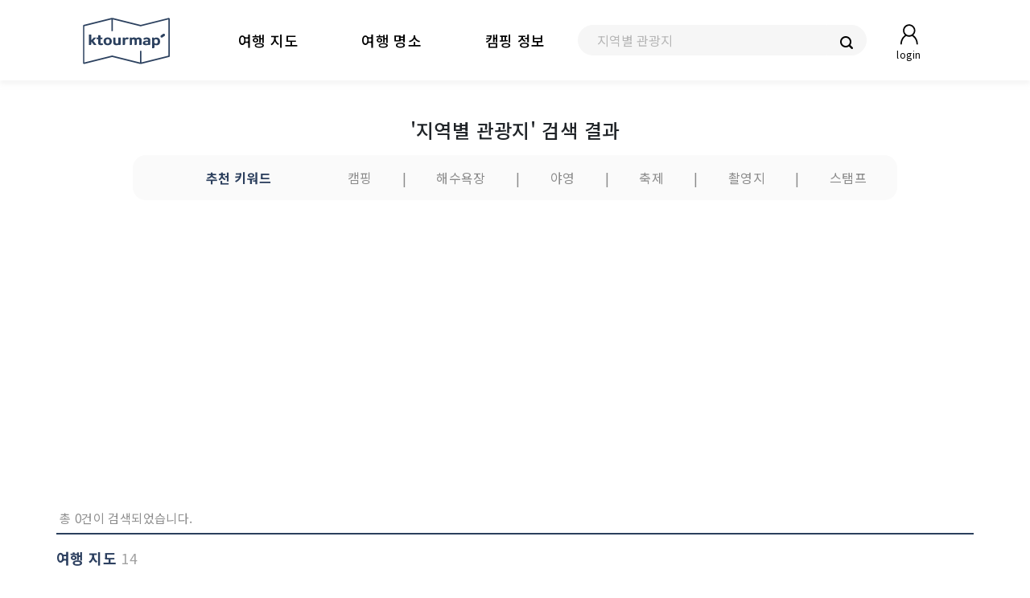

--- FILE ---
content_type: text/html; utf-8=;charset=UTF-8
request_url: https://ktourmap.com/search.jsp?searchWords=%EC%A7%80%EC%97%AD%EB%B3%84%20%EA%B4%80%EA%B4%91%EC%A7%80
body_size: 4092
content:
<!DOCTYPE html>
<html lang="ko">
<head>
<title></title>
<meta http-equiv="X-UA-Compatible" content="IE=edge">
<meta charset="UTF-8">
<meta name="viewport" content="width=device-width, initial-scale=1, user-scalable=yes">
<meta name="description" content="">
<meta name="keyword" content="">
<meta name="subject" content="">
<meta name="classification" content="">
<meta name="robots" content="index, follow, max-image-preview:large, max-snippet:-1">
<meta property="og:title" content="">
<meta property="og:description" content="">
<meta property="og:image" content="">
<meta property="og:url" content="www.ktourmap.com/search.jsp?searchWords=지역별 관광지">
<meta http-equiv="Content-Security-Policy" content="upgrade-insecure-requests">
<link href="https://fonts.googleapis.com/css2?family=Noto+Sans+KR:wght@400;500;700&display=swap" rel="preload" as="style" onload="this.rel='stylesheet'">
<noscript><link rel="stylesheet" href="https://fonts.googleapis.com/css2?family=Noto+Sans+KR:wght@400;500;700&display=swap"></noscript>
<link rel="stylesheet" type="text/css" href="/css/kakaoMapStyleNew.css">
<link rel="stylesheet" href="https://maxcdn.bootstrapcdn.com/bootstrap/4.5.2/css/bootstrap.min.css">
<link rel="stylesheet" type="text/css" href="/css/ktmStyle.css?after">
<link rel="icon" href="/image/ktourmap_favi.ico">
<script src="https://cdnjs.cloudflare.com/ajax/libs/popper.js/1.16.0/umd/popper.min.js" async></script>
<!-- Google tag (gtag.js) -->
<script async src="https://www.googletagmanager.com/gtag/js?id=G-TECTXKFYPS"></script>
<script>
	window.dataLayer = window.dataLayer || [];
	function gtag(){dataLayer.push(arguments);}
	gtag('js', new Date());

	gtag('config', 'G-TECTXKFYPS');
</script>
<style>
#scTopCon { margin: 3rem auto; }
#scTopCon .stc-title { text-align: center; }
#rcmdWordsCon { background: #fafafa; padding: 1rem 2rem; text-align: center; border-radius: 1rem; }
#rcmdWordsCon .rcmd-title { color: #2d405e; font-weight: 700; align-self: center; font-size: 1rem; }
#rcmdWordsCon .rcmd-words {color: #8b8b8b; font-size: 1rem; max-height: 3.2rem; overflow: hidden; }
#rcmdWordsCon .rcmd-words .row { justify-content: space-around; }
#rcmdWordsCon .rcmd-word { cursor: pointer; padding: 0 0.25rem; }
#rcmdWordsCon .rcmd-word:hover { font-weight: 700; }
#rcmdWordsCon .rcmd-word-line { padding: 0rem; }
@media(max-width: 767px) {
	#rcmdWordsCon .rcmd-title { margin: 0 0 5px; }
	#rcmdWordsCon .rcmd-words .row { justify-content: center; }
}
@media(max-width: 575px) {
	#rcmdWordsCon { background: #fafafa; margin: 0; border-radius: 0; }
	#rcmdWordsCon .rcmd-title { padding: 0; }
}

#scCon .sc-title { border-bottom: 2px solid #2b405d; font-size: 0.95rem; color: #8e8e8e; }
#scCon .sc-type { font-size: 1.125rem; font-weight: bold; color: #2d4060; }
#scCon .sc-num { font-size: 1.1rem; font-weight: 400; color: #a2a2a2; }
#scCon .sc-more { font-weight: 700; color: #575757; cursor: pointer; margin: 0 .5rem 0 0; }
#scCon .result-zero { width: 25rem; height:5rem; margin: auto;}
#scCon .result-zero-one {  }
#scCon .result-zero-word { color: red; }
@media(max-width: 575px) {
	#scCon .result-zero { width: 20rem; }
	#scCon .result-zero-one { display: none; }
}

#scMapCon .sc-map-list-con { border-bottom: 2px solid #efefef; }
#scMapCon .image-block { display: flex; height: 13rem; overflow: hidden; align-items: center; }
#scMapCon .image-block img { width : 100%; object-fit: cover; transition: all 0.5s; transform: scale(1); max-height: 200px; }
#scMapCon .image-block img:hover { transform: scale(1.1); }
#scMapCon .map-pnam { font-size: 1.2rem; font-weight: 500; color: #4d4d4d; padding-bottom: .3rem; }
#scMapCon .map-msp { font-size: .95rem; color: #8b8b8b; padding-bottom: 2rem; }
#scMapCon .map-kwd { font-size: 0.9rem; color: #5e5e5c; }
#scMapCon .keyword-btn { background: none; border: 1px solid #5e5e5c; border-radius: 1rem; padding: 0 0.5rem; margin: 0.1rem 0.1rem; color: #707070; font-weight: 500; }

#scSpotListCon .image-block { display: block; overflow: hidden; }
#scSpotListCon .image-block img { width: 100%; height: 13rem; object-fit: cover; transition: all 0.5s; transform: scale(1); }
#scSpotListCon .image-block img:hover { transform: scale(1.1); }
#scSpotListCon .spot-block{ border: 1px solid #e2e2e2; margin: 0 auto 1rem auto; }
#scSpotListCon .spot-title-block{ padding: .75rem 1rem; border-top: 1px solid #e2e2e2; }
#scSpotListCon .spot-contenttypename { padding-bottom: .75rem; color: #bababa; font-size: .85rem; }
#scSpotListCon .spot-title { white-space: nowrap; overflow: hidden; text-overflow: ellipsis; color: #444444; font-weight: 500; }
</style>
</head>
<body style="">
	
	<header class="container-fluid">
		<nav class="" id="navbar">
			<div class="row align-center">
				<div class="col-3 col-sm-3 col-lg-2 order-lg-1 logo-items">
					<a class="logo-item" href="/">
						<img src="../image/icon/ktourmapW110x60.png" class="logo" alt="ktourmap" width="110" height="60" />
					</a>
				</div>
				
				<div class="col-1 col-sm-3 px-0 order-lg-4 blank-items"></div>
				
				<div class="col-9 col-sm-6 col-lg-5 px-3 order-lg-3 search-items">
					<form action="/search.jsp?searchWords=" method="get" class="search-form">
						<div class="input-group">
							<input type="text" class="form-control pl-4" placeholder="통합 검색" id="searchWords" name="searchWords" value="지역별 관광지">
							<button type="submit" class="align-items-center px-3">
								<img src="/image/schBtn.png" width="16" height="16">
							</button>
						</div>
					</form>
					<div class="mb-btn">
					<a href="/sign/signIn.jsp" class="">
							<img src="/image/signBtn/login.png" width="35" height="35">
							<label>login</label>
						</a>
						</div>
				</div>
				
				<div class="col-12 text-center row pt-2 px-0 col-lg-5 order-lg-2 move-items" id=""> 
					<div class="col-4 pb-2 move-item">
						<a class="to-map" href="/map.jsp">
						<span class="">여행 지도</span>
							</a>
					</div>
					<div class="col-4 pb-2 move-item"> 
						<a class="to-spot" href="/spot.jsp">
						<span class="">여행 명소</span>
							</a> 
					</div>
					<div class="col-4 pb-2 move-item"> 
						<a class="to-camp" href="/camping.jsp">
						<span class="">캠핑 정보</span>
							</a> 
					</div>
				</div>
			</div>
		</nav>
	</header>

	<script>
		
	</script>
<div class="container" id="scTopCon">
		<div class="row">
			<div class="col-12 stc-title mb-3">
				<span class="h4">'지역별 관광지' 검색 결과</span>
			</div>
			<div class="col-12 col-sm-10 container text-center" id="rcmdWordsCon">
				<div class="row">
					<div class="col-12 col-md-3 rcmd-title">
						추천 키워드
					</div>
					<div class="col-12 col-md-9 container rcmd-words mx-0" id="">
						<div class="row">
								<div class="rcmd-word" onclick="location.href='/search.jsp?searchWords=캠핑'">캠핑</div>
							<div class="rcmd-word-line">|</div>
								<div class="rcmd-word" onclick="location.href='/search.jsp?searchWords=해수욕장'">해수욕장</div>
							<div class="rcmd-word-line">|</div>
								<div class="rcmd-word" onclick="location.href='/search.jsp?searchWords=야영'">야영</div>
							<div class="rcmd-word-line">|</div>
								<div class="rcmd-word" onclick="location.href='/search.jsp?searchWords=축제'">축제</div>
							<div class="rcmd-word-line">|</div>
								<div class="rcmd-word" onclick="location.href='/search.jsp?searchWords=촬영지'">촬영지</div>
							<div class="rcmd-word-line">|</div>
								<div class="rcmd-word" onclick="location.href='/search.jsp?searchWords=스탬프'">스탬프</div>
							</div>
					</div>
				</div>
			</div>
		</div>
	</div>
			
	<div class="container my-5 px-3">
		<script async src="https://pagead2.googlesyndication.com/pagead/js/adsbygoogle.js?client=ca-pub-0137114390088293"
			 crossorigin="anonymous"></script>
		<!-- ktourmap_r_90 -->
		<ins class="adsbygoogle"
			 style="display:block; text-align: center;"
			 data-ad-client="ca-pub-0137114390088293"
			 data-ad-slot="6880510915"
			 data-ad-format="auto"
			 data-full-width-responsive="true"></ins>
		<script>
			 (adsbygoogle = window.adsbygoogle || []).push({});
		</script>
	</div>

	<div class="container mb-5" id="scCon">
		<div class="row">
			<div class="col-12 px-1 py-2 sc-title">
				<span class="">총 0건이 검색되었습니다.</span>
			</div>
			<div class="col-12 px-0">
				<div class="container" id="scMapCon">
					<div class="row">
						<div class="col-12 col-md-2 px-md-0 my-3">
							<span class="sc-type">여행 지도 </span>
							<span class="sc-num">14</span>
						</div>
						<div class="col-12 col-md-10 px-md-0">
							</div>
						<div class="col-12 mt-3 pr-0">
							<div class="text-right">
								<span class="sc-more" onclick="location.href='/map.jsp?mapSearchWord=지역별 관광지'">+ 지도 더보기</span>
							</div>
						</div>
					</div>
				</div>
			</div>

			<div class="col-12 px-0">
				<div class="container" id="scSpotCon">
					<div class="row">
						<div class="col-12 px-md-0 my-3">
							<span class="sc-type">여행 명소 </span>
							<span class="sc-num">0</span>
						</div>
						<div class="col-12 px-md-0 container" id="scSpotListCon">
							<div class="row">
							<div class="col-12">
									<div class="result-zero">
										<span class="result-zero-one"><span class="result-zero-word">'지역별 관광지'</span>와(과) </span>
										<span class="result-zero-two">일치하는 검색 결과가 없습니다. <br>- 다른 검색어를 사용해 보세요. <br>- 더 일반적인 검색어를 사용해 보세요.</span>
										<span class=""></span>
									</div>
								</div>
							</div>
						</div>
						<div class="col-12 mt-2 pr-0">
							<div class="text-right">
								<span class="sc-more" onclick="location.href='/spot.jsp?keyword=지역별 관광지'">+ 명소 더보기</span>
							</div>
						</div>
					</div>
				</div>
			</div>
		</div>
	</div>
	
	<div class="container my-5 px-3">
		<script async src="https://pagead2.googlesyndication.com/pagead/js/adsbygoogle.js?client=ca-pub-0137114390088293"
			 crossorigin="anonymous"></script>
		<!-- ktourmap_r_90 -->
		<ins class="adsbygoogle"
			 style="display:block; text-align: center;"
			 data-ad-client="ca-pub-0137114390088293"
			 data-ad-slot="5627398831"
			 data-ad-format="auto"
			 data-full-width-responsive="true"></ins>
		<script>
			 (adsbygoogle = window.adsbygoogle || []).push({});
		</script>
	</div>
	
	<footer>
		<div id="footerConBack" style="">
			<div class="container">
				<div class="row">
					<div class="col-12 col-lg-3 logo">
						<img src="/image/icon/ktourmapN.png" width="200" height="131" alt="KTOURMAP.COM" />
					</div>
					<div class="col-12 col-lg-9">
						<div class="social">
							<span>(주)인터버드</span>
							<span> | </span>
							<span>대표이사 : 성낙복</span>
							<span> | </span>
							<span>주소: 부산광역시 영도구 남항2가 236-4번지 멀티미디어지원센터 301호</span>
							<br>
							<span>사업자등록번호: 602-81-25941</span>
							<br>
							<span>E-mail : ktourmap@gmail.com</span>
						</div>
						<div class="social-sm">
							<span>(주)인터버드</span>
							<span> | </span>
							<span>대표이사 : 성낙복</span>
							<br>
							<span>주소: 부산광역시 영도구 남항2가 236-4번지 멀티미디어지원센터 301호</span>
							<br>
							<span>사업자등록번호: 602-81-25941</span>
							<br>
							<span>E-mail : ktourmap@gmail.com</span>
						</div>
						<div class="copy">
							<span>All Rights Reserved© www.ktourmap.com</span>
						</div>
					</div>
				</div>
			</div>
			<div class="container" style="display: none">
				<div class="row">
					<div class="col-12 col-lg-3 logo">
						<img src="/image/icon/ktourmapN.png" width="200" height="131" alt="KTOURMAP.COM" />
					</div>
					<div class="col-12 col-lg-9">
						<div class="social">
							<span>(주)인터버드</span>
							<span> | </span>
							<span>대표이사 : 성낙복</span>
							<span> | </span>
							<span>주소: 부산광역시 남구 전포대로 133(문현동, 위워크)</span>
							<br>
							<span>사업자등록번호: 757-85-01077</span>
							<br>
							<span>E-mail : ktourmap@gmail.com</span>
						</div>
						<div class="social-sm">
							<span>(주)인터버드</span>
							<span> | </span>
							<span>대표이사 : 성낙복</span>
							<br>
							<span>주소: 부산광역시 남구 전포대로 133(문현동, 위워크)</span>
							<br>
							<span>사업자등록번호: 757-85-01077</span>
							<br>
							<span>E-mail : ktourmap@gmail.com</span>
						</div>
						<div class="copy">
							<span>All Rights Reserved© www.ktourmap.com</span>
						</div>
					</div>
				</div>
			</div>
		</div>
    </footer>

<script src="/js/jquery-3.5.1.min.js"></script>
	<script src="https://maxcdn.bootstrapcdn.com/bootstrap/4.5.2/js/bootstrap.min.js" defer></script>
	<script> // lazy loading
	document.addEventListener('DOMContentLoaded', function () {		
		let lazyloadImages = document.querySelectorAll('img.lazy');
		let lazyloadThrottleTimeout;
		
		function lazyload() {
			if (lazyloadThrottleTimeout) {
				clearTimeout(lazyloadThrottleTimeout);
			}

			lazyloadThrottleTimeout = setTimeout(function () {
				let scrollTop = window.pageYOffset;
				Array.prototype.forEach.call(lazyloadImages, function (img) {
					const clientRect = img.getBoundingClientRect();
					const relativeTop = clientRect.top;
					//console.log(relativeTop+"/"+window.innerHeight);
					if ( ( relativeTop < (window.innerHeight) ) && img.dataset.src != "") {
						img.src = img.dataset.src;
						img.classList.remove('lazy');
						img.parentElement.classList.add('align-center');
						img.dataset.src = "";
					}
				});

				if (lazyloadImages.length === 0) {
					document.removeEventListener('scroll', lazyload);
					window.removeEventListener('resize', lazyload);
					window.removeEventListener('orientationChange', lazyload);
					window.removeEventListener('load', lazyload);
				}
			}, 1);
		}
		
		document.addEventListener('scroll', lazyload);
		window.addEventListener('resize', lazyload);
		window.addEventListener('orientationChange', lazyload);
		window.addEventListener('load', lazyload);
	});
	</script>	
	<script>
	let dataIs = "db";
	console.log(dataIs);
	</script>
</body>
</html>


--- FILE ---
content_type: text/html; charset=utf-8
request_url: https://www.google.com/recaptcha/api2/aframe
body_size: 267
content:
<!DOCTYPE HTML><html><head><meta http-equiv="content-type" content="text/html; charset=UTF-8"></head><body><script nonce="9qOXiYMtu5qye_WFqmB4pg">/** Anti-fraud and anti-abuse applications only. See google.com/recaptcha */ try{var clients={'sodar':'https://pagead2.googlesyndication.com/pagead/sodar?'};window.addEventListener("message",function(a){try{if(a.source===window.parent){var b=JSON.parse(a.data);var c=clients[b['id']];if(c){var d=document.createElement('img');d.src=c+b['params']+'&rc='+(localStorage.getItem("rc::a")?sessionStorage.getItem("rc::b"):"");window.document.body.appendChild(d);sessionStorage.setItem("rc::e",parseInt(sessionStorage.getItem("rc::e")||0)+1);localStorage.setItem("rc::h",'1768908351481');}}}catch(b){}});window.parent.postMessage("_grecaptcha_ready", "*");}catch(b){}</script></body></html>

--- FILE ---
content_type: text/css
request_url: https://ktourmap.com/css/kakaoMapStyleNew.css
body_size: 1010
content:
.map_wrap .map-size-btn { position: absolute; bottom: .75rem; right: .75rem; z-index: 3; cursor: pointer; font-size: 1rem; }
.map_wrap, .map_wrap * {margin:0; padding:0;font-size:.75rem;}
.map_wrap {position:relative;width:100%;height:21.875rem;}
.map_wrap #map {width:100%;height:auto;position:relative;overflow:hidden}
.map_wrap, .map_wrap #map {transition: width 1s ease 0s, height 1s cubic-bezier(0, 1, 0.5, 1) 0s;}
/*#category {position:absolute;top:3px;left:3px;border-radius: 3px; border:1px solid #909090; box-shadow: 0 1px 1px rgba(0, 0, 0, 0.15);background: #fff;overflow: hidden;z-index: 2;}*/
.map_wrap #category { background: #fcfcfc; position: relative; }
.map_wrap #category ul { display: flex; flex-wrap: wrap; justify-content: center; font-size: 0.875rem; padding: 5px 0; }
.map_wrap #category ul li {list-style: none;width:auto; padding:.5rem .3rem;margin: 2px;text-align: center; cursor: pointer;}
.map_wrap #category ul li.on {background: #2b405d;font-weight: 500;color: white;border-radius: 2rem;}
/*#category li:hover {background: #3396ee;}*/
.placeinfo_wrap {position: absolute;bottom: 1.8rem;left: -7.5rem;width: 15rem;}
.placeinfo {position:relative;width:245px;border: 1px solid #ccc;border-bottom:2px solid #ddd;padding-bottom: 10px;background: #fff; font-weight:500;}
.placeinfo:nth-of-type(n) {border:0; box-shadow:0px 0px 0px 2px #e5e6e7;}
.placeinfo_wrap .after {content:'';position:relative;margin-left:-0.625rem;left:50%;width:1.4rem;height:.7rem;background:url('https://t1.daumcdn.net/localimg/localimages/07/mapapidoc/vertex_white.png')}
.placeinfo a, .placeinfo span {display: block;text-overflow: ellipsis;overflow: hidden;white-space: nowrap;}
.placeinfo a {font-size: .9325rem;}
.placeinfo span {cursor: default;font-size: .75rem;padding: 0 .625rem;}
.placeinfo .title {font-weight: 500; padding: .625rem;}
.placeinfo .title * {color: #2B405E;}
.placeinfo .title:hover {background: linear-gradient( 160deg, #ffbf00 -100%, transparent);}
.placeinfo .road {color:#7E7E7E;}
.placeinfo .jibun {color:#AFAFAF;}
.placeinfo .tel {color:#7E7E7E;padding-top:.625rem;display:inline-block;}
.placeinfo .distance {color:#0068c3;padding-top:.625rem;display:inline-block;float:right;}
.placeinfo .close {position: absolute;top: 10px;right: 10px;color: #888;width: 17px;height: 17px;background: url('https://t1.daumcdn.net/localimg/localimages/07/mapapidoc/overlay_close.png');}
.placeinfo .close:hover {cursor: pointer;}

@media(max-width: 991px) { 
	.map_wrap #category ul { max-width: 90%; justify-content: flex-start; }
}

--- FILE ---
content_type: text/css
request_url: https://ktourmap.com/css/ktmStyle.css?after
body_size: 1136
content:
/* 공용 css */
html { font-size: 16px; }
@media(max-width: 991px) { 
	html { font-size: 14px; } 
}
body { font-family: 'Noto Sans KR',Sans-serif,"돋움",Dotum,AppleGothic,Tahoma; letter-spacing: 0.025rem; }
body a, body a:hover { color: black; text-decoration: none; }
.align-center { align-self: center; align-items: center; }
.bolder { font-weight: 700; }
.dp-none { display: none; }
.btns img { width: 1rem; height: auto; position: relative; top: -1px; }
.btns .view-btn, 
.btns .ebook-btn, 
.btns .down-btn { border-radius: 0rem; font-size: 0.8rem; padding: 0.5rem 0.5rem; margin: 0 0 0.25rem 0; border: 0px; font-weight: 500; transition: all 0.5s; width: 98px; }
.btns .view-btn { background-color: #2b405f; border: 1px solid #2b405f; color: #fff; }
.btns .view-btn:hover { font-weight: 700; background-color: #000; color: #fff; }
.btns .ebook-btn { background-color: #fff; border: 1px solid #2b405f; color: #2b405f; }
.btns .ebook-btn:hover { font-weight: 500; background-color: #eeeeee; }
.btns .down-btn { background-color: #f5d777; border: 1px solid #f5d777; color: #6c5e37; }
.btns .down-btn:hover { font-weight: 700; background-color: #ffbf00; }

/* header */
header { border-bottom: 0; box-shadow: 0px 5px 5px #eeeeee80; }
#navbar { padding: 1.25rem 0 0; }
#navbar .logo-items {  }
#navbar .logo { object-fit: contain; width: 100%; height: 100%; max-width: 110px; }
#navbar .search-items { display: flex; justify-content: right; }
#navbar .search-items .search-form { align-self: center; padding-right: 2.2rem; }
#navbar .search-items .search-form .input-group input { font-size: 1rem; background: #f6f6f6; border-radius: 20px 0 0 20px; border: #f6f6f6; color: #b5b5b5; }
#navbar .search-items .search-form .input-group button { background: #f6f6f6; border-radius: 0 20px 20px 0; border: 1px solid #f6f6f6; }
#navbar .search-items .search-form .input-group button i, #navbar .nav-link { color: #808080; }
#navbar .search-items .search-form .input-group button img { width: 1rem; }
#navbar .search-items .mb-btn { width: 2.2rem; font-size: .75rem; text-align: center; }
#navbar .search-items .mb-btn img { width: 35px; height: 35px; }
#navbar .search-items .mb-btn label { margin: 0; }
#navbar .move-items {  }
#navbar .move-items .move-item {  }
#navbar .move-items .move-item .to-map span, #navbar .to-spot span, #navbar .to-camp span { font-size: 1.125rem; padding-bottom: 0.35rem; font-weight: 500; }
#navbar .move-items .move-item .to-map span:hover, #navbar .to-spot span:hover, #navbar .to-camp span:hover, #navbar .to-map .on, #navbar .to-spot .on, #navbar .to-camp .on { border-bottom: 4px solid #2c4160; font-weight: 700; }
@media (max-width: 575px) {
	#navbar .blank-items { display: none; }
	#navbar .search-items .search-form { padding-right: 1.5rem; }
	#navbar .search-items .mb-btn img { width: 30px; height: 30px; }
}
@media (max-width: 991px) {
	#navbar { max-width: auto; }
	#navbar .move-items { border: 1px solid #dedede; margin: 1rem auto 0; }
	#navbar .search-items .mb-btn label { display: none; }
}
@media (min-width: 992px) {
	#navbar { max-width: 1140px; height: 6.25rem; padding: 1.25rem 2rem; margin: auto; }
	#navbar .move-items .move-item .to-map span, #navbar .to-spot span, #navbar .to-camp span { padding-bottom: 2.1rem; }
}

/* footer */
footer { background: #f6f6f6; padding: 1rem 0; }
footer .logo { place-self: center; text-align: center; }
footer .logo img { max-width: 200px; height: auto; } 
footer .social { margin: 1.5rem 0; color: #b6b6b6; }
footer .social-sm { display: none; margin: 1.25rem 0; color: #b6b6b6; }
footer .copy { color: #afafaf; margin: 1.5rem 0; }
@media (max-width: 991px) {
	footer .logo { display: none; }
}
@media (max-width: 767px) {
	footer .social { display: none; }
	footer .social-sm { display: block; }
}